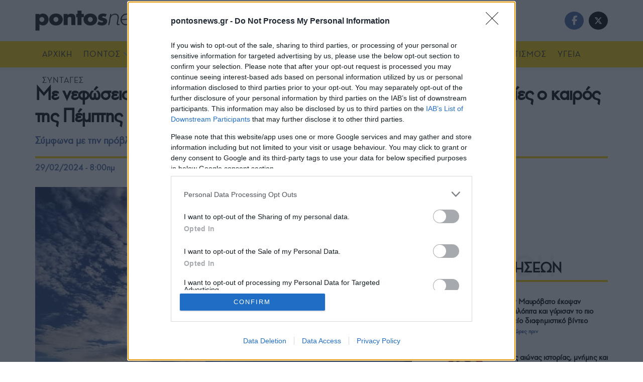

--- FILE ---
content_type: text/html; charset=utf-8
request_url: https://www.google.com/recaptcha/api2/aframe
body_size: 268
content:
<!DOCTYPE HTML><html><head><meta http-equiv="content-type" content="text/html; charset=UTF-8"></head><body><script nonce="WIX32yxARA_uhBMZ-TI3Ig">/** Anti-fraud and anti-abuse applications only. See google.com/recaptcha */ try{var clients={'sodar':'https://pagead2.googlesyndication.com/pagead/sodar?'};window.addEventListener("message",function(a){try{if(a.source===window.parent){var b=JSON.parse(a.data);var c=clients[b['id']];if(c){var d=document.createElement('img');d.src=c+b['params']+'&rc='+(localStorage.getItem("rc::a")?sessionStorage.getItem("rc::b"):"");window.document.body.appendChild(d);sessionStorage.setItem("rc::e",parseInt(sessionStorage.getItem("rc::e")||0)+1);localStorage.setItem("rc::h",'1769307078638');}}}catch(b){}});window.parent.postMessage("_grecaptcha_ready", "*");}catch(b){}</script></body></html>